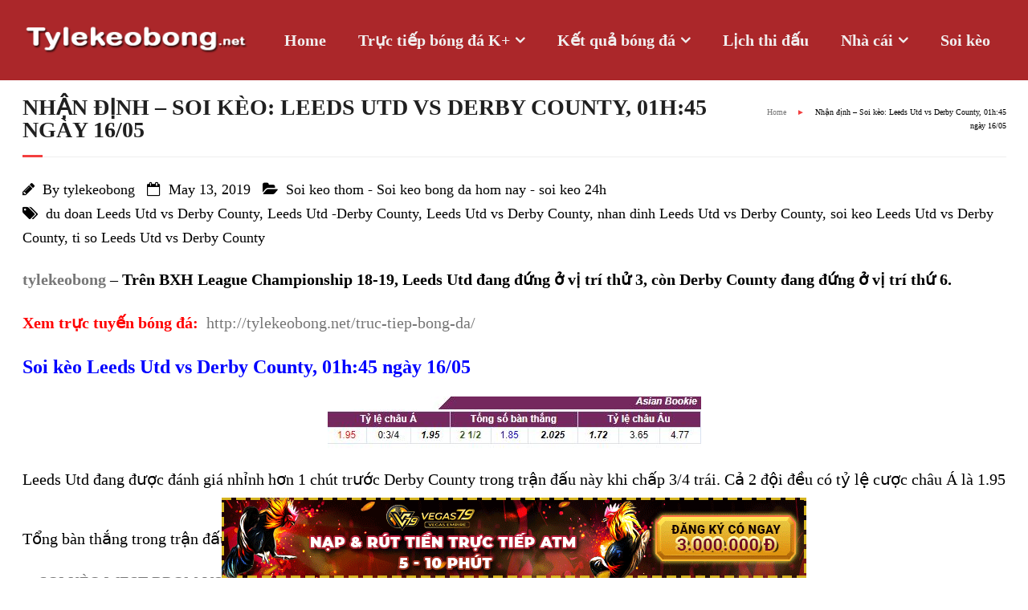

--- FILE ---
content_type: text/html; charset=UTF-8
request_url: https://tylekeobong79.com/nhan-dinh-soi-keo-leeds-utd-vs-derby-county-01h45-ngay-16-05/
body_size: 13356
content:
<!DOCTYPE html>
<!-- Global site tag (gtag.js) - Google Analytics -->



<html lang="en-US">
<head>
	
<meta charset="UTF-8" />
<meta name="viewport" content="width=device-width" />
<link rel="profile" href="//gmpg.org/xfn/11" />
<link rel="pingback" href="https://tylekeobong79.com/xmlrpc.php" />
<!--[if lt IE 9]>
<script src="https://tylekeobong79.com/wp-content/themes/minamaze/lib/scripts/html5.js" type="text/javascript"></script>
<![endif]-->

<meta name='robots' content='index, follow, max-image-preview:large, max-snippet:-1, max-video-preview:-1' />

	<!-- This site is optimized with the Yoast SEO plugin v19.11 - https://yoast.com/wordpress/plugins/seo/ -->
	<title>Nhận định - Soi kèo: Leeds Utd vs Derby County, 01h:45 ngày 16/05 - Tỷ lệ kèo bóng - Tỷ lệ kèo nhà cái - Kèo bóng đá hôm nay</title>
	<meta name="description" content="Soi keo Leeds Utd vs Derby County, 01h:45 ngày 16/05. Leeds Utd đang được đánh giá nhỉnh hơn 1 chút trước Derby County trong trận đấu này..." />
	<link rel="canonical" href="https://tylekeobong79.com/nhan-dinh-soi-keo-leeds-utd-vs-derby-county-01h45-ngay-16-05/" />
	<meta property="og:locale" content="en_US" />
	<meta property="og:type" content="article" />
	<meta property="og:title" content="Nhận định - Soi kèo: Leeds Utd vs Derby County, 01h:45 ngày 16/05 - Tỷ lệ kèo bóng - Tỷ lệ kèo nhà cái - Kèo bóng đá hôm nay" />
	<meta property="og:description" content="Soi keo Leeds Utd vs Derby County, 01h:45 ngày 16/05. Leeds Utd đang được đánh giá nhỉnh hơn 1 chút trước Derby County trong trận đấu này..." />
	<meta property="og:url" content="https://tylekeobong79.com/nhan-dinh-soi-keo-leeds-utd-vs-derby-county-01h45-ngay-16-05/" />
	<meta property="og:site_name" content="Tỷ lệ kèo bóng - Tỷ lệ kèo nhà cái - Kèo bóng đá hôm nay" />
	<meta property="article:published_time" content="2019-05-13T04:21:52+00:00" />
	<meta property="article:modified_time" content="2020-04-14T11:04:38+00:00" />
	<meta property="og:image" content="https://tylekeobong79.com/wp-content/uploads/2019/05/soikeo-Leeds-UtdvsDerby-County-2.jpg" />
	<meta property="og:image:width" content="600" />
	<meta property="og:image:height" content="338" />
	<meta property="og:image:type" content="image/jpeg" />
	<meta name="author" content="tylekeobong" />
	<meta name="twitter:card" content="summary_large_image" />
	<meta name="twitter:label1" content="Written by" />
	<meta name="twitter:data1" content="tylekeobong" />
	<meta name="twitter:label2" content="Est. reading time" />
	<meta name="twitter:data2" content="2 minutes" />
	<script type="application/ld+json" class="yoast-schema-graph">{"@context":"https://schema.org","@graph":[{"@type":"WebPage","@id":"https://tylekeobong79.com/nhan-dinh-soi-keo-leeds-utd-vs-derby-county-01h45-ngay-16-05/","url":"https://tylekeobong79.com/nhan-dinh-soi-keo-leeds-utd-vs-derby-county-01h45-ngay-16-05/","name":"Nhận định - Soi kèo: Leeds Utd vs Derby County, 01h:45 ngày 16/05 - Tỷ lệ kèo bóng - Tỷ lệ kèo nhà cái - Kèo bóng đá hôm nay","isPartOf":{"@id":"https://www.tylekeobong79.com/#website"},"primaryImageOfPage":{"@id":"https://tylekeobong79.com/nhan-dinh-soi-keo-leeds-utd-vs-derby-county-01h45-ngay-16-05/#primaryimage"},"image":{"@id":"https://tylekeobong79.com/nhan-dinh-soi-keo-leeds-utd-vs-derby-county-01h45-ngay-16-05/#primaryimage"},"thumbnailUrl":"https://tylekeobong79.com/wp-content/uploads/2019/05/soikeo-Leeds-UtdvsDerby-County-2.jpg","datePublished":"2019-05-13T04:21:52+00:00","dateModified":"2020-04-14T11:04:38+00:00","author":{"@id":"https://www.tylekeobong79.com/#/schema/person/85e94a6c30e3cf89fab0ecb10b5043ad"},"description":"Soi keo Leeds Utd vs Derby County, 01h:45 ngày 16/05. Leeds Utd đang được đánh giá nhỉnh hơn 1 chút trước Derby County trong trận đấu này...","breadcrumb":{"@id":"https://tylekeobong79.com/nhan-dinh-soi-keo-leeds-utd-vs-derby-county-01h45-ngay-16-05/#breadcrumb"},"inLanguage":"en-US","potentialAction":[{"@type":"ReadAction","target":["https://tylekeobong79.com/nhan-dinh-soi-keo-leeds-utd-vs-derby-county-01h45-ngay-16-05/"]}]},{"@type":"ImageObject","inLanguage":"en-US","@id":"https://tylekeobong79.com/nhan-dinh-soi-keo-leeds-utd-vs-derby-county-01h45-ngay-16-05/#primaryimage","url":"https://tylekeobong79.com/wp-content/uploads/2019/05/soikeo-Leeds-UtdvsDerby-County-2.jpg","contentUrl":"https://tylekeobong79.com/wp-content/uploads/2019/05/soikeo-Leeds-UtdvsDerby-County-2.jpg","width":600,"height":338},{"@type":"BreadcrumbList","@id":"https://tylekeobong79.com/nhan-dinh-soi-keo-leeds-utd-vs-derby-county-01h45-ngay-16-05/#breadcrumb","itemListElement":[{"@type":"ListItem","position":1,"name":"Home","item":"https://tylekeobong79.com/"},{"@type":"ListItem","position":2,"name":"Nhận định &#8211; Soi kèo: Leeds Utd vs Derby County, 01h:45 ngày 16/05"}]},{"@type":"WebSite","@id":"https://www.tylekeobong79.com/#website","url":"https://www.tylekeobong79.com/","name":"Tỷ lệ kèo bóng - Tỷ lệ kèo nhà cái - Kèo bóng đá hôm nay","description":"keonhacai - Tỷ lệ kèo bóng hôm nay - Soi kèo bóng đá","potentialAction":[{"@type":"SearchAction","target":{"@type":"EntryPoint","urlTemplate":"https://www.tylekeobong79.com/?s={search_term_string}"},"query-input":"required name=search_term_string"}],"inLanguage":"en-US"},{"@type":"Person","@id":"https://www.tylekeobong79.com/#/schema/person/85e94a6c30e3cf89fab0ecb10b5043ad","name":"tylekeobong","image":{"@type":"ImageObject","inLanguage":"en-US","@id":"https://www.tylekeobong79.com/#/schema/person/image/","url":"https://secure.gravatar.com/avatar/12e2926bc72af14ddd6e59f58d2637b6?s=96&d=mm&r=g","contentUrl":"https://secure.gravatar.com/avatar/12e2926bc72af14ddd6e59f58d2637b6?s=96&d=mm&r=g","caption":"tylekeobong"},"url":"https://tylekeobong79.com/author/kenduinx/"}]}</script>
	<!-- / Yoast SEO plugin. -->



<link rel='stylesheet' id='classic-theme-styles-css' href='https://tylekeobong79.com/wp-includes/css/classic-themes.min.css?ver=1' type='text/css' media='all' />
<style id='global-styles-inline-css' type='text/css'>
body{--wp--preset--color--black: #000000;--wp--preset--color--cyan-bluish-gray: #abb8c3;--wp--preset--color--white: #ffffff;--wp--preset--color--pale-pink: #f78da7;--wp--preset--color--vivid-red: #cf2e2e;--wp--preset--color--luminous-vivid-orange: #ff6900;--wp--preset--color--luminous-vivid-amber: #fcb900;--wp--preset--color--light-green-cyan: #7bdcb5;--wp--preset--color--vivid-green-cyan: #00d084;--wp--preset--color--pale-cyan-blue: #8ed1fc;--wp--preset--color--vivid-cyan-blue: #0693e3;--wp--preset--color--vivid-purple: #9b51e0;--wp--preset--gradient--vivid-cyan-blue-to-vivid-purple: linear-gradient(135deg,rgba(6,147,227,1) 0%,rgb(155,81,224) 100%);--wp--preset--gradient--light-green-cyan-to-vivid-green-cyan: linear-gradient(135deg,rgb(122,220,180) 0%,rgb(0,208,130) 100%);--wp--preset--gradient--luminous-vivid-amber-to-luminous-vivid-orange: linear-gradient(135deg,rgba(252,185,0,1) 0%,rgba(255,105,0,1) 100%);--wp--preset--gradient--luminous-vivid-orange-to-vivid-red: linear-gradient(135deg,rgba(255,105,0,1) 0%,rgb(207,46,46) 100%);--wp--preset--gradient--very-light-gray-to-cyan-bluish-gray: linear-gradient(135deg,rgb(238,238,238) 0%,rgb(169,184,195) 100%);--wp--preset--gradient--cool-to-warm-spectrum: linear-gradient(135deg,rgb(74,234,220) 0%,rgb(151,120,209) 20%,rgb(207,42,186) 40%,rgb(238,44,130) 60%,rgb(251,105,98) 80%,rgb(254,248,76) 100%);--wp--preset--gradient--blush-light-purple: linear-gradient(135deg,rgb(255,206,236) 0%,rgb(152,150,240) 100%);--wp--preset--gradient--blush-bordeaux: linear-gradient(135deg,rgb(254,205,165) 0%,rgb(254,45,45) 50%,rgb(107,0,62) 100%);--wp--preset--gradient--luminous-dusk: linear-gradient(135deg,rgb(255,203,112) 0%,rgb(199,81,192) 50%,rgb(65,88,208) 100%);--wp--preset--gradient--pale-ocean: linear-gradient(135deg,rgb(255,245,203) 0%,rgb(182,227,212) 50%,rgb(51,167,181) 100%);--wp--preset--gradient--electric-grass: linear-gradient(135deg,rgb(202,248,128) 0%,rgb(113,206,126) 100%);--wp--preset--gradient--midnight: linear-gradient(135deg,rgb(2,3,129) 0%,rgb(40,116,252) 100%);--wp--preset--duotone--dark-grayscale: url('#wp-duotone-dark-grayscale');--wp--preset--duotone--grayscale: url('#wp-duotone-grayscale');--wp--preset--duotone--purple-yellow: url('#wp-duotone-purple-yellow');--wp--preset--duotone--blue-red: url('#wp-duotone-blue-red');--wp--preset--duotone--midnight: url('#wp-duotone-midnight');--wp--preset--duotone--magenta-yellow: url('#wp-duotone-magenta-yellow');--wp--preset--duotone--purple-green: url('#wp-duotone-purple-green');--wp--preset--duotone--blue-orange: url('#wp-duotone-blue-orange');--wp--preset--font-size--small: 13px;--wp--preset--font-size--medium: 20px;--wp--preset--font-size--large: 36px;--wp--preset--font-size--x-large: 42px;--wp--preset--spacing--20: 0.44rem;--wp--preset--spacing--30: 0.67rem;--wp--preset--spacing--40: 1rem;--wp--preset--spacing--50: 1.5rem;--wp--preset--spacing--60: 2.25rem;--wp--preset--spacing--70: 3.38rem;--wp--preset--spacing--80: 5.06rem;}:where(.is-layout-flex){gap: 0.5em;}body .is-layout-flow > .alignleft{float: left;margin-inline-start: 0;margin-inline-end: 2em;}body .is-layout-flow > .alignright{float: right;margin-inline-start: 2em;margin-inline-end: 0;}body .is-layout-flow > .aligncenter{margin-left: auto !important;margin-right: auto !important;}body .is-layout-constrained > .alignleft{float: left;margin-inline-start: 0;margin-inline-end: 2em;}body .is-layout-constrained > .alignright{float: right;margin-inline-start: 2em;margin-inline-end: 0;}body .is-layout-constrained > .aligncenter{margin-left: auto !important;margin-right: auto !important;}body .is-layout-constrained > :where(:not(.alignleft):not(.alignright):not(.alignfull)){max-width: var(--wp--style--global--content-size);margin-left: auto !important;margin-right: auto !important;}body .is-layout-constrained > .alignwide{max-width: var(--wp--style--global--wide-size);}body .is-layout-flex{display: flex;}body .is-layout-flex{flex-wrap: wrap;align-items: center;}body .is-layout-flex > *{margin: 0;}:where(.wp-block-columns.is-layout-flex){gap: 2em;}.has-black-color{color: var(--wp--preset--color--black) !important;}.has-cyan-bluish-gray-color{color: var(--wp--preset--color--cyan-bluish-gray) !important;}.has-white-color{color: var(--wp--preset--color--white) !important;}.has-pale-pink-color{color: var(--wp--preset--color--pale-pink) !important;}.has-vivid-red-color{color: var(--wp--preset--color--vivid-red) !important;}.has-luminous-vivid-orange-color{color: var(--wp--preset--color--luminous-vivid-orange) !important;}.has-luminous-vivid-amber-color{color: var(--wp--preset--color--luminous-vivid-amber) !important;}.has-light-green-cyan-color{color: var(--wp--preset--color--light-green-cyan) !important;}.has-vivid-green-cyan-color{color: var(--wp--preset--color--vivid-green-cyan) !important;}.has-pale-cyan-blue-color{color: var(--wp--preset--color--pale-cyan-blue) !important;}.has-vivid-cyan-blue-color{color: var(--wp--preset--color--vivid-cyan-blue) !important;}.has-vivid-purple-color{color: var(--wp--preset--color--vivid-purple) !important;}.has-black-background-color{background-color: var(--wp--preset--color--black) !important;}.has-cyan-bluish-gray-background-color{background-color: var(--wp--preset--color--cyan-bluish-gray) !important;}.has-white-background-color{background-color: var(--wp--preset--color--white) !important;}.has-pale-pink-background-color{background-color: var(--wp--preset--color--pale-pink) !important;}.has-vivid-red-background-color{background-color: var(--wp--preset--color--vivid-red) !important;}.has-luminous-vivid-orange-background-color{background-color: var(--wp--preset--color--luminous-vivid-orange) !important;}.has-luminous-vivid-amber-background-color{background-color: var(--wp--preset--color--luminous-vivid-amber) !important;}.has-light-green-cyan-background-color{background-color: var(--wp--preset--color--light-green-cyan) !important;}.has-vivid-green-cyan-background-color{background-color: var(--wp--preset--color--vivid-green-cyan) !important;}.has-pale-cyan-blue-background-color{background-color: var(--wp--preset--color--pale-cyan-blue) !important;}.has-vivid-cyan-blue-background-color{background-color: var(--wp--preset--color--vivid-cyan-blue) !important;}.has-vivid-purple-background-color{background-color: var(--wp--preset--color--vivid-purple) !important;}.has-black-border-color{border-color: var(--wp--preset--color--black) !important;}.has-cyan-bluish-gray-border-color{border-color: var(--wp--preset--color--cyan-bluish-gray) !important;}.has-white-border-color{border-color: var(--wp--preset--color--white) !important;}.has-pale-pink-border-color{border-color: var(--wp--preset--color--pale-pink) !important;}.has-vivid-red-border-color{border-color: var(--wp--preset--color--vivid-red) !important;}.has-luminous-vivid-orange-border-color{border-color: var(--wp--preset--color--luminous-vivid-orange) !important;}.has-luminous-vivid-amber-border-color{border-color: var(--wp--preset--color--luminous-vivid-amber) !important;}.has-light-green-cyan-border-color{border-color: var(--wp--preset--color--light-green-cyan) !important;}.has-vivid-green-cyan-border-color{border-color: var(--wp--preset--color--vivid-green-cyan) !important;}.has-pale-cyan-blue-border-color{border-color: var(--wp--preset--color--pale-cyan-blue) !important;}.has-vivid-cyan-blue-border-color{border-color: var(--wp--preset--color--vivid-cyan-blue) !important;}.has-vivid-purple-border-color{border-color: var(--wp--preset--color--vivid-purple) !important;}.has-vivid-cyan-blue-to-vivid-purple-gradient-background{background: var(--wp--preset--gradient--vivid-cyan-blue-to-vivid-purple) !important;}.has-light-green-cyan-to-vivid-green-cyan-gradient-background{background: var(--wp--preset--gradient--light-green-cyan-to-vivid-green-cyan) !important;}.has-luminous-vivid-amber-to-luminous-vivid-orange-gradient-background{background: var(--wp--preset--gradient--luminous-vivid-amber-to-luminous-vivid-orange) !important;}.has-luminous-vivid-orange-to-vivid-red-gradient-background{background: var(--wp--preset--gradient--luminous-vivid-orange-to-vivid-red) !important;}.has-very-light-gray-to-cyan-bluish-gray-gradient-background{background: var(--wp--preset--gradient--very-light-gray-to-cyan-bluish-gray) !important;}.has-cool-to-warm-spectrum-gradient-background{background: var(--wp--preset--gradient--cool-to-warm-spectrum) !important;}.has-blush-light-purple-gradient-background{background: var(--wp--preset--gradient--blush-light-purple) !important;}.has-blush-bordeaux-gradient-background{background: var(--wp--preset--gradient--blush-bordeaux) !important;}.has-luminous-dusk-gradient-background{background: var(--wp--preset--gradient--luminous-dusk) !important;}.has-pale-ocean-gradient-background{background: var(--wp--preset--gradient--pale-ocean) !important;}.has-electric-grass-gradient-background{background: var(--wp--preset--gradient--electric-grass) !important;}.has-midnight-gradient-background{background: var(--wp--preset--gradient--midnight) !important;}.has-small-font-size{font-size: var(--wp--preset--font-size--small) !important;}.has-medium-font-size{font-size: var(--wp--preset--font-size--medium) !important;}.has-large-font-size{font-size: var(--wp--preset--font-size--large) !important;}.has-x-large-font-size{font-size: var(--wp--preset--font-size--x-large) !important;}
.wp-block-navigation a:where(:not(.wp-element-button)){color: inherit;}
:where(.wp-block-columns.is-layout-flex){gap: 2em;}
.wp-block-pullquote{font-size: 1.5em;line-height: 1.6;}
</style>
<link rel='stylesheet' id='toc-screen-css' href='https://tylekeobong79.com/wp-content/plugins/table-of-contents-plus/screen.min.css?ver=2106' type='text/css' media='all' />
<link data-minify="1" rel='stylesheet' id='wtg-app-style-css' href='https://tylekeobong79.com/wp-content/cache/min/1/wp-content/plugins/wtg-ads-scripts/assets/css/app.css?ver=1749227353' type='text/css' media='all' />
<link data-minify="1" rel='stylesheet' id='font-awesome-css' href='https://tylekeobong79.com/wp-content/cache/min/1/wp-content/themes/minamaze/lib/extentions/font-awesome/css/font-awesome.min.css?ver=1749227353' type='text/css' media='all' />
<link data-minify="1" rel='stylesheet' id='thinkup-shortcodes-css' href='https://tylekeobong79.com/wp-content/cache/min/1/wp-content/themes/minamaze/styles/style-shortcodes.css?ver=1749227353' type='text/css' media='all' />
<link data-minify="1" rel='stylesheet' id='thinkup-style-css' href='https://tylekeobong79.com/wp-content/cache/min/1/wp-content/themes/minamaze/style.css?ver=1749227353' type='text/css' media='all' />
<link data-minify="1" rel='stylesheet' id='thinkup-responsive-css' href='https://tylekeobong79.com/wp-content/cache/min/1/wp-content/themes/minamaze/styles/style-responsive.css?ver=1749227353' type='text/css' media='all' />
<script type='text/javascript' src='https://tylekeobong79.com/wp-includes/js/jquery/jquery.min.js?ver=3.6.1' id='jquery-core-js'></script>
<link rel="https://api.w.org/" href="https://tylekeobong79.com/wp-json/" /><link rel="alternate" type="application/json" href="https://tylekeobong79.com/wp-json/wp/v2/posts/807" /><style type="text/css">div#toc_container {background: #f98c8c;border: 1px solid #ffffff;}div#toc_container p.toc_title a,div#toc_container ul.toc_list a {color: #000000;}</style><script async src="https://www.googletagmanager.com/gtag/js?id=UA-131222096-1"></script>
<script>
  window.dataLayer = window.dataLayer || [];
  function gtag(){dataLayer.push(arguments);}
  gtag('js', new Date());

  gtag('config', 'UA-131222096-1');
</script>
<!-- VGS Tracking -->
<meta name="application-name" content="VEGAS EMPIRE" />
<link rel="icon" href="https://tylekeobong79.com/wp-content/uploads/2020/03/cropped-images-32x32.jpg" sizes="32x32" />
<link rel="icon" href="https://tylekeobong79.com/wp-content/uploads/2020/03/cropped-images-192x192.jpg" sizes="192x192" />
<link rel="apple-touch-icon" href="https://tylekeobong79.com/wp-content/uploads/2020/03/cropped-images-180x180.jpg" />
<meta name="msapplication-TileImage" content="https://tylekeobong79.com/wp-content/uploads/2020/03/cropped-images-270x270.jpg" />
		<style type="text/css" id="wp-custom-css">
			.entry-content img, .entry-content iframe {
    display: block;
    margin-left: auto;
    margin-right: auto;
}

 #header .header-links > ul > li a {
    color: #0a0a0a;
    padding: 20px 10px;
}

#header .header-links > ul > li a {
    color: #f1eeee;
    padding: 25px 20px;
    font-weight: 700;
}
#header .menu > li.menu-hover > a, #header .menu > li.current_page_item > a, #header .menu > li.current-menu-ancestor > a, #header .menu > li > a:hover {
    color: #eaf90b;
}
#header {
    padding: 0;
    background: #b30004;
}
body, button, input, select, textarea {
    color: #000000;
    font-family: Lato;
    font-size: 20px;
    line-height: 1.7;
    word-wrap: break-word;
}

element.style {
    text-align: center;
}
h1 {
    font-size: 28px;
}
h1, h2, h3, h4, h5, h6 {
	  font-weight: 700;
    color: #202020;
    clear: both;
    margin: 0 0 0.8em;
    font-family: Lato;
    line-height: 1.5;
    -webkit-transition: all 0.3s ease;
    -moz-transition: all 0.3s ease;
    -ms-transition: all 0.3s ease;
    -o-transition: all 0.3s ease;
    transition: all 0.3s ease;
}
#pre-header-core, #header-core, #header-links-inner, #content-core, #footer-core, #sub-footer-core, #notification-core, #introaction-core, #outroaction-core {
    display: block;
    max-width: 1225px;
    margin: 0 auto;
}

#header {
    padding: 10px 0 0 0;
    background: #9d0205d9;
    height: 90px;
}		</style>
		<noscript><style id="rocket-lazyload-nojs-css">.rll-youtube-player, [data-lazy-src]{display:none !important;}</style></noscript>	
	
</head>

<body data-rsssl=1 class="post-template-default single single-post postid-807 single-format-standard layout-sidebar-none layout-responsive header-style1 group-blog">
<div id="body-core" class="hfeed site">

	<header id="site-header">

		
		<div id="pre-header">
		<div class="wrap-safari">
		<div id="pre-header-core" class="main-navigation">
  
			
			
			
		</div>
		</div>
		</div>
		<!-- #pre-header -->

		<div id="header">
		<div id="header-core">

			<div id="logo">
			<a rel="home" href="https://tylekeobong79.com/"><img src="data:image/svg+xml,%3Csvg%20xmlns='http://www.w3.org/2000/svg'%20viewBox='0%200%200%200'%3E%3C/svg%3E" alt="Logo" data-lazy-src="https://tylekeobong79.com/wp-content/uploads/2022/06/logo.png"><noscript><img src="https://tylekeobong79.com/wp-content/uploads/2022/06/logo.png" alt="Logo"></noscript></a>
			</div>

			<div id="header-links" class="main-navigation">
			<div id="header-links-inner" class="header-links">
				<ul id="menu-top-menu" class="menu"><li id="menu-item-128" class="menu-item menu-item-type-post_type menu-item-object-page menu-item-home menu-item-128"><a href="https://tylekeobong79.com/">Home</a></li>
<li id="menu-item-126" class="menu-item menu-item-type-post_type menu-item-object-page menu-item-has-children menu-item-126"><a href="https://tylekeobong79.com/truc-tiep-bong-da/">Trực tiếp bóng đá K+</a>
<ul class="sub-menu">
	<li id="menu-item-1841" class="menu-item menu-item-type-post_type menu-item-object-page menu-item-1841"><a href="https://tylekeobong79.com/banthangtv/">Banthang TV</a></li>
	<li id="menu-item-3178" class="menu-item menu-item-type-post_type menu-item-object-page menu-item-3178"><a href="https://tylekeobong79.com/cakhia-link/">Cakhia TV</a></li>
	<li id="menu-item-3179" class="menu-item menu-item-type-post_type menu-item-object-page menu-item-3179"><a href="https://tylekeobong79.com/90p-tv/">90p TV</a></li>
	<li id="menu-item-3180" class="menu-item menu-item-type-post_type menu-item-object-page menu-item-3180"><a href="https://tylekeobong79.com/binhluantv/">BinhluanTV</a></li>
	<li id="menu-item-3220" class="menu-item menu-item-type-post_type menu-item-object-page menu-item-3220"><a href="https://tylekeobong79.com/rakhoitv/">RakhoiTV</a></li>
	<li id="menu-item-3288" class="menu-item menu-item-type-post_type menu-item-object-page menu-item-3288"><a href="https://tylekeobong79.com/xoivotv/">XoivoTV</a></li>
	<li id="menu-item-3289" class="menu-item menu-item-type-post_type menu-item-object-page menu-item-3289"><a href="https://tylekeobong79.com/vebotv/">Vebo TV</a></li>
	<li id="menu-item-3451" class="menu-item menu-item-type-post_type menu-item-object-page menu-item-3451"><a href="https://tylekeobong79.com/mitomtv/">MitomTV</a></li>
	<li id="menu-item-3452" class="menu-item menu-item-type-post_type menu-item-object-page menu-item-3452"><a href="https://tylekeobong79.com/khomuctv/">KhomucTV</a></li>
	<li id="menu-item-3453" class="menu-item menu-item-type-post_type menu-item-object-page menu-item-3453"><a href="https://tylekeobong79.com/banhkhuctv/">Banhkhuc TV</a></li>
	<li id="menu-item-3460" class="menu-item menu-item-type-post_type menu-item-object-page menu-item-3460"><a href="https://tylekeobong79.com/socolive/">Socolive</a></li>
	<li id="menu-item-3454" class="menu-item menu-item-type-post_type menu-item-object-page menu-item-3454"><a href="https://tylekeobong79.com/truc-tiep-bong-da-world-cup-2022/">Trực tiếp bóng đá World Cup 2022</a></li>
</ul>
</li>
<li id="menu-item-127" class="menu-item menu-item-type-post_type menu-item-object-page menu-item-has-children menu-item-127"><a href="https://tylekeobong79.com/ket-qua-bong-da/">Kết quả bóng đá</a>
<ul class="sub-menu">
	<li id="menu-item-2028" class="menu-item menu-item-type-post_type menu-item-object-page menu-item-2028"><a href="https://tylekeobong79.com/bongdalu/">bongdalu</a></li>
</ul>
</li>
<li id="menu-item-814" class="menu-item menu-item-type-post_type menu-item-object-page menu-item-814"><a href="https://tylekeobong79.com/lich-thi-dau-bong-da-hom-nay/">Lịch thi đấu</a></li>
<li id="menu-item-125" class="menu-item menu-item-type-post_type menu-item-object-page menu-item-has-children menu-item-125"><a href="https://tylekeobong79.com/nha-cai-bong-da/">Nhà cái</a>
<ul class="sub-menu">
	<li id="menu-item-236" class="menu-item menu-item-type-post_type menu-item-object-page menu-item-236"><a href="https://tylekeobong79.com/bet168/">Nhà cái Bet168</a></li>
	<li id="menu-item-447" class="menu-item menu-item-type-post_type menu-item-object-page menu-item-447"><a href="https://tylekeobong79.com/link-vao-nha-cai-m88/">Nhà cái M88</a></li>
	<li id="menu-item-927" class="menu-item menu-item-type-post_type menu-item-object-page menu-item-927"><a href="https://tylekeobong79.com/cuocbanh88/">bong88</a></li>
</ul>
</li>
<li id="menu-item-237" class="menu-item menu-item-type-taxonomy menu-item-object-category current-post-ancestor current-menu-parent current-post-parent menu-item-237"><a href="https://tylekeobong79.com/tin-soi-keo/">Soi kèo</a></li>
</ul>			</div>
			</div>
			<!-- #header-links .main-navigation -->

			<div id="header-responsive"><a class="btn-navbar" data-toggle="collapse" data-target=".nav-collapse"><span class="icon-bar"></span><span class="icon-bar"></span><span class="icon-bar"></span></a><div id="header-responsive-inner" class="responsive-links nav-collapse collapse"><ul id="menu-top-menu-1" class=""><li class="menu-item menu-item-type-post_type menu-item-object-page menu-item-home menu-item-128"><a href="https://tylekeobong79.com/">Home</a></li>
<li class="menu-item menu-item-type-post_type menu-item-object-page menu-item-has-children menu-item-126"><a href="https://tylekeobong79.com/truc-tiep-bong-da/">Trực tiếp bóng đá K+</a>
<ul class="sub-menu">
	<li class="menu-item menu-item-type-post_type menu-item-object-page menu-item-1841"><a href="https://tylekeobong79.com/banthangtv/">&nbsp; &nbsp; &nbsp; &nbsp; &#45; Banthang TV</a></li>
	<li class="menu-item menu-item-type-post_type menu-item-object-page menu-item-3178"><a href="https://tylekeobong79.com/cakhia-link/">&nbsp; &nbsp; &nbsp; &nbsp; &#45; Cakhia TV</a></li>
	<li class="menu-item menu-item-type-post_type menu-item-object-page menu-item-3179"><a href="https://tylekeobong79.com/90p-tv/">&nbsp; &nbsp; &nbsp; &nbsp; &#45; 90p TV</a></li>
	<li class="menu-item menu-item-type-post_type menu-item-object-page menu-item-3180"><a href="https://tylekeobong79.com/binhluantv/">&nbsp; &nbsp; &nbsp; &nbsp; &#45; BinhluanTV</a></li>
	<li class="menu-item menu-item-type-post_type menu-item-object-page menu-item-3220"><a href="https://tylekeobong79.com/rakhoitv/">&nbsp; &nbsp; &nbsp; &nbsp; &#45; RakhoiTV</a></li>
	<li class="menu-item menu-item-type-post_type menu-item-object-page menu-item-3288"><a href="https://tylekeobong79.com/xoivotv/">&nbsp; &nbsp; &nbsp; &nbsp; &#45; XoivoTV</a></li>
	<li class="menu-item menu-item-type-post_type menu-item-object-page menu-item-3289"><a href="https://tylekeobong79.com/vebotv/">&nbsp; &nbsp; &nbsp; &nbsp; &#45; Vebo TV</a></li>
	<li class="menu-item menu-item-type-post_type menu-item-object-page menu-item-3451"><a href="https://tylekeobong79.com/mitomtv/">&nbsp; &nbsp; &nbsp; &nbsp; &#45; MitomTV</a></li>
	<li class="menu-item menu-item-type-post_type menu-item-object-page menu-item-3452"><a href="https://tylekeobong79.com/khomuctv/">&nbsp; &nbsp; &nbsp; &nbsp; &#45; KhomucTV</a></li>
	<li class="menu-item menu-item-type-post_type menu-item-object-page menu-item-3453"><a href="https://tylekeobong79.com/banhkhuctv/">&nbsp; &nbsp; &nbsp; &nbsp; &#45; Banhkhuc TV</a></li>
	<li class="menu-item menu-item-type-post_type menu-item-object-page menu-item-3460"><a href="https://tylekeobong79.com/socolive/">&nbsp; &nbsp; &nbsp; &nbsp; &#45; Socolive</a></li>
	<li class="menu-item menu-item-type-post_type menu-item-object-page menu-item-3454"><a href="https://tylekeobong79.com/truc-tiep-bong-da-world-cup-2022/">&nbsp; &nbsp; &nbsp; &nbsp; &#45; Trực tiếp bóng đá World Cup 2022</a></li>
</ul>
</li>
<li class="menu-item menu-item-type-post_type menu-item-object-page menu-item-has-children menu-item-127"><a href="https://tylekeobong79.com/ket-qua-bong-da/">Kết quả bóng đá</a>
<ul class="sub-menu">
	<li class="menu-item menu-item-type-post_type menu-item-object-page menu-item-2028"><a href="https://tylekeobong79.com/bongdalu/">&nbsp; &nbsp; &nbsp; &nbsp; &#45; bongdalu</a></li>
</ul>
</li>
<li class="menu-item menu-item-type-post_type menu-item-object-page menu-item-814"><a href="https://tylekeobong79.com/lich-thi-dau-bong-da-hom-nay/">Lịch thi đấu</a></li>
<li class="menu-item menu-item-type-post_type menu-item-object-page menu-item-has-children menu-item-125"><a href="https://tylekeobong79.com/nha-cai-bong-da/">Nhà cái</a>
<ul class="sub-menu">
	<li class="menu-item menu-item-type-post_type menu-item-object-page menu-item-236"><a href="https://tylekeobong79.com/bet168/">&nbsp; &nbsp; &nbsp; &nbsp; &#45; Nhà cái Bet168</a></li>
	<li class="menu-item menu-item-type-post_type menu-item-object-page menu-item-447"><a href="https://tylekeobong79.com/link-vao-nha-cai-m88/">&nbsp; &nbsp; &nbsp; &nbsp; &#45; Nhà cái M88</a></li>
	<li class="menu-item menu-item-type-post_type menu-item-object-page menu-item-927"><a href="https://tylekeobong79.com/cuocbanh88/">&nbsp; &nbsp; &nbsp; &nbsp; &#45; bong88</a></li>
</ul>
</li>
<li class="menu-item menu-item-type-taxonomy menu-item-object-category current-post-ancestor current-menu-parent current-post-parent menu-item-237"><a href="https://tylekeobong79.com/tin-soi-keo/">Soi kèo</a></li>
</ul></div></div><!-- #header-responsive -->
		</div>
		</div>
		<!-- #header -->
			</header>
	<!-- header -->

		
	<div id="content">
	<div id="content-core">

		<div id="main">
		<div id="intro" class="option1"><div id="intro-core"><h1 class="page-title"><span>Nhận định – Soi kèo: Leeds Utd vs Derby County, 01h:45 ngày 16/05</span></h1><div id="breadcrumbs"><div id="breadcrumbs-core"><a href="https://tylekeobong79.com/">Home</a><span class="delimiter"> ► </span> Nhận định &#8211; Soi kèo: Leeds Utd vs Derby County, 01h:45 ngày 16/05</div></div></div></div>
		<div id="main-core">
			
			
			
				
		<article id="post-807" class="post-807 post type-post status-publish format-standard has-post-thumbnail hentry category-tin-soi-keo tag-du-doan-leeds-utd-vs-derby-county tag-leeds-utd-derby-county tag-leeds-utd-vs-derby-county tag-nhan-dinh-leeds-utd-vs-derby-county tag-soi-keo-leeds-utd-vs-derby-county tag-ti-so-leeds-utd-vs-derby-county">

		<header class="entry-header entry-meta"><span class="author"><i class="fa fa-pencil"></i>By <a href="https://tylekeobong79.com/author/kenduinx/" title="View all posts by tylekeobong" rel="author">tylekeobong</a></span><span class="date"><i class="fa fa-calendar-o"></i><a href="https://tylekeobong79.com/nhan-dinh-soi-keo-leeds-utd-vs-derby-county-01h45-ngay-16-05/" title="Nhận định &#8211; Soi kèo: Leeds Utd vs Derby County, 01h:45 ngày 16/05"><time datetime="2019-05-13T11:21:52+07:00">May 13, 2019</time></a></span><span class="category"><i class="fa fa-folder-open"></i><a href="https://tylekeobong79.com/tin-soi-keo/" rel="category tag">Soi keo thom - Soi keo bong da hom nay - soi keo 24h</a></span><span class="tags"><i class="fa fa-tags"></i><a href="https://tylekeobong79.com/tag/du-doan-leeds-utd-vs-derby-county/" rel="tag">du doan Leeds Utd vs Derby County</a>, <a href="https://tylekeobong79.com/tag/leeds-utd-derby-county/" rel="tag">Leeds Utd -Derby County</a>, <a href="https://tylekeobong79.com/tag/leeds-utd-vs-derby-county/" rel="tag">Leeds Utd vs Derby County</a>, <a href="https://tylekeobong79.com/tag/nhan-dinh-leeds-utd-vs-derby-county/" rel="tag">nhan dinh Leeds Utd vs Derby County</a>, <a href="https://tylekeobong79.com/tag/soi-keo-leeds-utd-vs-derby-county/" rel="tag">soi keo Leeds Utd vs Derby County</a>, <a href="https://tylekeobong79.com/tag/ti-so-leeds-utd-vs-derby-county/" rel="tag">ti so Leeds Utd vs Derby County</a></span></header><!-- .entry-header -->
		<div class="entry-content">
			<p><strong><a href="http://tylekeobong.net/" target="_blank" rel="noopener noreferrer">tylekeobong</a> &#8211; Trên BXH League Championship 18-19, Leeds Utd đang đứng ở vị trí thử 3, còn Derby County đang đứng ở vị trí thứ 6.</strong></p>
<p><span style="color: #ff0000;"><strong>Xem trực tuyến bóng đá:  </strong><a href="http://tylekeobong.net/truc-tiep-bong-da/" target="_blank" rel="noopener noreferrer">http://tylekeobong.net/truc-tiep-bong-da/</a></span></p>
<h2><span style="color: #0000ff;">Soi kèo Leeds Utd vs Derby County, 01h:45 ngày 16/05</span></h2>
<p style="text-align: center;"><img decoding="async" class="alignnone size-full wp-image-810" src="data:image/svg+xml,%3Csvg%20xmlns='http://www.w3.org/2000/svg'%20viewBox='0%200%20465%2066'%3E%3C/svg%3E" alt="" width="465" height="66" data-lazy-srcset="https://tylekeobong79.com/wp-content/uploads/2019/05/soikeo-Leeds-UtdvsDerby-County.jpg 465w, https://tylekeobong79.com/wp-content/uploads/2019/05/soikeo-Leeds-UtdvsDerby-County-300x43.jpg 300w" data-lazy-sizes="(max-width: 465px) 100vw, 465px" data-lazy-src="https://tylekeobong.net/wp-content/uploads/2019/05/soikeo-Leeds-UtdvsDerby-County.jpg" /><noscript><img decoding="async" class="alignnone size-full wp-image-810" src="https://tylekeobong.net/wp-content/uploads/2019/05/soikeo-Leeds-UtdvsDerby-County.jpg" alt="" width="465" height="66" srcset="https://tylekeobong79.com/wp-content/uploads/2019/05/soikeo-Leeds-UtdvsDerby-County.jpg 465w, https://tylekeobong79.com/wp-content/uploads/2019/05/soikeo-Leeds-UtdvsDerby-County-300x43.jpg 300w" sizes="(max-width: 465px) 100vw, 465px" /></noscript></p>
<p>Leeds Utd đang được đánh giá nhỉnh hơn 1 chút trước Derby County trong trận đấu này khi chấp 3/4 trái. Cả 2 đội đều có tỷ lệ cược châu Á là 1.95</p>
<p><a href="https://bit.ly/2YGs8vw" target="_blank" rel="nofollow noopener noreferrer"><img decoding="async" class="size-full wp-image-5899 aligncenter" src="data:image/svg+xml,%3Csvg%20xmlns='http://www.w3.org/2000/svg'%20viewBox='0%200%20320%2089'%3E%3C/svg%3E" alt="" width="320" height="89" data-lazy-src="https://tylekeobong.net/wp-content/uploads/2019/04/soi-keo-nha-cai.gif" /><noscript><img decoding="async" class="size-full wp-image-5899 aligncenter" src="https://tylekeobong.net/wp-content/uploads/2019/04/soi-keo-nha-cai.gif" alt="" width="320" height="89" /></noscript></a></p>
<p>Tổng bàn thắng trong trận đấu này là 2 1/2 trái, kết quả tài đang được các chuyên gia nghiêng về.</p>
<ul>
<li>
<p class="page-title"><a href="http://keobonglive.com/nhan-dinh-soi-keo-west-brom-vs-aston-villa-02h00-ngay-15-05/" target="_blank" rel="noopener noreferrer">SOI KÈO WEST BROM VS ASTON VILLA, 02H:00 NGÀY 15/05</a></p>
</li>
<li>
<p class="blog-title"><a title="Permalink to Nhận định – Soi kèo: Aston Villa vs West Brom, 18h:30 ngày 11/05" href="http://tylekeobong.net/nhan-dinh-soi-keo-aston-villa-vs-west-brom-18h30-ngay-11-05/">SOI KÈO ASTON VILLA VS WEST BROM, 18H:30 NGÀY 11/05</a></p>
</li>
</ul>
<h3>Phong độ gần đây của Leeds Utd vs Derby County</h3>
<p style="text-align: center;"><img decoding="async" class="alignnone size-full wp-image-809" src="data:image/svg+xml,%3Csvg%20xmlns='http://www.w3.org/2000/svg'%20viewBox='0%200%20600%20338'%3E%3C/svg%3E" alt="" width="600" height="338" data-lazy-srcset="https://tylekeobong79.com/wp-content/uploads/2019/05/soikeo-Leeds-UtdvsDerby-County-2.jpg 600w, https://tylekeobong79.com/wp-content/uploads/2019/05/soikeo-Leeds-UtdvsDerby-County-2-300x169.jpg 300w" data-lazy-sizes="(max-width: 600px) 100vw, 600px" data-lazy-src="https://tylekeobong.net/wp-content/uploads/2019/05/soikeo-Leeds-UtdvsDerby-County-2.jpg" /><noscript><img decoding="async" class="alignnone size-full wp-image-809" src="https://tylekeobong.net/wp-content/uploads/2019/05/soikeo-Leeds-UtdvsDerby-County-2.jpg" alt="" width="600" height="338" srcset="https://tylekeobong79.com/wp-content/uploads/2019/05/soikeo-Leeds-UtdvsDerby-County-2.jpg 600w, https://tylekeobong79.com/wp-content/uploads/2019/05/soikeo-Leeds-UtdvsDerby-County-2-300x169.jpg 300w" sizes="(max-width: 600px) 100vw, 600px" /></noscript></p>
<p>Leeds Utd đang đứng ở vịt rsi thứ 3 trên BXh và có khoảng cách với đội đứng thứ 4 là 3 điểm. Chỉ còn 2 vòng đấu nữa là mùa giải kết thúc, vậy nên mục tiêu của HLV Marcelo Bielsa đang đặt mục tiêu có điểm trong trận đấu này.</p>
<p>Sân nhà vẫn là điểm tự an toàn của Leeds Utd, họ thắng 3, hòa 1 và thua 1 trong 5 trận đấu gần đây trên sân nhà. Tiếp đón Derby County, HLV Marcelo Bielsa chắc chắn sẽ cho các học trò của mình chơi tấn công ngay từ đầu.</p>
<p>Thi đấu xa nhà lúc nào cũng là điểm bất lợi của các đội khách. Vậy nên việc ghi bàn ở trên sân khách sẽ rất khó khăn, nhưng Derby County không phải là đối thủ dễ bị bắt nạt, bằng chứng trận đối đầu gần đây nhất của 2 đội, Derby County đã thắng với tỷ số 3-1.</p>
<p><strong>Lịch sử đối đầu gần đây của 2 đội:</strong> Leeds Utd thắng 10, Hai đội hòa 6 và Derby County thắng 14</p>
<p><span style="color: #0000ff;">Dự đoán tỉ số trận đấu:  2-1</span></p>
<p><span style="color: #0000ff;">Chọn Tài</span></p>
<p style="text-align: center;"><img decoding="async" class="alignnone size-full wp-image-808" src="data:image/svg+xml,%3Csvg%20xmlns='http://www.w3.org/2000/svg'%20viewBox='0%200%20467%20545'%3E%3C/svg%3E" alt="" width="467" height="545" data-lazy-srcset="https://tylekeobong79.com/wp-content/uploads/2019/05/soikeo-Leeds-UtdvsDerby-County-1.jpg 467w, https://tylekeobong79.com/wp-content/uploads/2019/05/soikeo-Leeds-UtdvsDerby-County-1-257x300.jpg 257w" data-lazy-sizes="(max-width: 467px) 100vw, 467px" data-lazy-src="https://tylekeobong.net/wp-content/uploads/2019/05/soikeo-Leeds-UtdvsDerby-County-1.jpg" /><noscript><img decoding="async" class="alignnone size-full wp-image-808" src="https://tylekeobong.net/wp-content/uploads/2019/05/soikeo-Leeds-UtdvsDerby-County-1.jpg" alt="" width="467" height="545" srcset="https://tylekeobong79.com/wp-content/uploads/2019/05/soikeo-Leeds-UtdvsDerby-County-1.jpg 467w, https://tylekeobong79.com/wp-content/uploads/2019/05/soikeo-Leeds-UtdvsDerby-County-1-257x300.jpg 257w" sizes="(max-width: 467px) 100vw, 467px" /></noscript></p>
		</div><!-- .entry-content -->

				
		</article>
					<nav role="navigation" id="nav-below">
	
		<div class="nav-previous"><a href="https://tylekeobong79.com/nhan-dinh-soi-keo-aston-villa-vs-west-brom-18h30-ngay-11-05/" rel="prev"><span class="meta-icon"><i class="fa fa-angle-left fa-lg"></i></span><span class="meta-nav">Nhận định &#8211; Soi kèo: Aston Villa vs West Brom, 18h:30 ngày 11/05</span></a></div>		<div class="nav-next"><a href="https://tylekeobong79.com/nhan-dinh-soi-keo-fortuna-vs-hannover-96-20h30-ngay-18-05/" rel="next"><span class="meta-nav">Nhận định &#8211; Soi kèo: Fortuna vs Hannover 96, 20h30 ngày 18/05</span><span class="meta-icon"><i class="fa fa-angle-right fa-lg"></i></span></a></div>
	
	</nav><!-- #nav-below -->
	
				
				
			

	
		</div><!-- #main-core -->
		</div><!-- #main -->
			</div>
	</div><!-- #content -->

	<footer>
		<div id="footer"><div id="footer-core" class="option4"><div id="footer-col1" class="widget-area"><aside class="widget widget_text"><h3 class="footer-widget-title"><span>THÔNG TIN VỀ TỶ LỆ KÈO BÓNG ĐÁ</span></h3>			<div class="textwidget"><p>Trang <a href="http://tylekeobong.net/">Tylekeobong</a> trực tuyến Online, đây là nơi đáng tin cậy khi xem soi kèo nhà cái chính xác và thông tin nhanh nhất.</p>
</div>
		</aside><aside class="widget widget_text">			<div class="textwidget"><p>Tham gia và đăng ký thành viên chơi ngay các game thể thao cá cược Online và cập nhật thông tin trận đấu, kết quả bóng đá kịp thời.</p>
</div>
		</aside></div><div id="footer-col2" class="widget-area">
		<aside class="widget widget_recent_entries">
		<h3 class="footer-widget-title"><span>TIN KÈO NHÀ CÁI MỚI NHẤT HÔM NAY</span></h3>
		<ul>
											<li>
					<a href="https://tylekeobong79.com/dinh-an-phat-o-man-utd-ronaldo-treo-gio-o-al-nassr/">Dính án phạt ở Man Utd, Ronaldo treo giò ở Al Nassr</a>
									</li>
											<li>
					<a href="https://tylekeobong79.com/casemiro-va-fred-phoi-hop-an-y-tao-nen-ban-thang/">Casemiro và Fred phối hợp ăn ý tạo nên bàn thắng đặc biệt</a>
									</li>
											<li>
					<a href="https://tylekeobong79.com/mbappe-gianh-giai-chiec-giay-vang-world-cup/">Đánh bại Messi, Mbappe giành giải chiếc giày vàng World Cup</a>
									</li>
											<li>
					<a href="https://tylekeobong79.com/eden-hazard-gia-tu-su-nghiep-quoc-te/">Eden Hazard giã từ sự nghiệp quốc tế</a>
									</li>
											<li>
					<a href="https://tylekeobong79.com/nhung-dau-hieu-sa-sut-cua-ronaldo/">Những dấu hiệu sa sút của Ronaldo</a>
									</li>
					</ul>

		</aside></div><div id="footer-col3" class="widget-area"><aside class="widget_text widget widget_custom_html"><h3 class="footer-widget-title"><span>KHUYẾN MÃI HẤP DẪN</span></h3><div class="textwidget custom-html-widget"><p><a href="http://vgs79.com/?refcode=tylekeobong" target="_blank" rel="nofollow noopener"><img class="alignleft wp-image-84 size-full" src="data:image/svg+xml,%3Csvg%20xmlns='http://www.w3.org/2000/svg'%20viewBox='0%200%20300%20250'%3E%3C/svg%3E" alt="Banner Khuyến mãi tỷ lệ kèo hấp dẫn" width="300" height="250" data-lazy-src="https://tylekeobong.net/wp-content/uploads/2019/02/gif-banner-300x250-19092018.gif"><noscript><img class="alignleft wp-image-84 size-full" src="https://tylekeobong.net/wp-content/uploads/2019/02/gif-banner-300x250-19092018.gif" alt="Banner Khuyến mãi tỷ lệ kèo hấp dẫn" width="300" height="250"></noscript></a></p>

<a href="//www.dmca.com/Protection/Status.aspx?ID=d3404897-0463-4ff3-9e79-a22632deadc2" title="DMCA.com Protection Status" class="dmca-badge"> <img src="data:image/svg+xml,%3Csvg%20xmlns='http://www.w3.org/2000/svg'%20viewBox='0%200%200%200'%3E%3C/svg%3E"  alt="DMCA.com Protection Status" data-lazy-src="https://images.dmca.com/Badges/dmca_protected_sml_120m.png?ID=d3404897-0463-4ff3-9e79-a22632deadc2" /><noscript><img src ="https://images.dmca.com/Badges/dmca_protected_sml_120m.png?ID=d3404897-0463-4ff3-9e79-a22632deadc2"  alt="DMCA.com Protection Status" /></noscript></a>  <script data-minify="1" src="https://tylekeobong79.com/wp-content/cache/min/1/Badges/DMCABadgeHelper.min.js?ver=1749227353"> </script></div></aside></div><div id="footer-col4" class="widget-area"><aside class="widget_text widget widget_custom_html"><h3 class="footer-widget-title"><span>TỪ KHÓA TÌM KIẾM</span></h3><div class="textwidget custom-html-widget"><a href="http://tylekeobong.net/truc-tiep-bong-da/">tructiepbongda k+</a> <br>
<a href="http://keo79.com/ban-ca-doi-thuong/">bắn cá đổi thưởng</a><br>
<a href="http://tylekeobong.net/ket-qua-bong-da/">KQBD 7m</a><br>
<a href="http://tylekeobong.net/bet168/">bet168</a><br>
<a href="https://keochauau.com/fb88">fb88</a></div></aside></div></div></div><!-- #footer -->		
		<div id="sub-footer">
		<div id="sub-footer-core">	

						<!-- #footer-menu -->

			<div class="copyright">
			
			</div>
			<!-- .copyright -->

		</div>
		</div>
	</footer><!-- footer -->
</div><!-- #body-core -->

<script type="text/javascript">var tracking_bnr_enable = ""; var randomize_url="https://cdn.vluck.xyz/plugins/randomize/randomize.min.js"</script><script>var listPage = ['https://tylekeobong79.com/truc-tiep-bong-da/']</script><p><script type='text/javascript'>
$(document).ready(function() {$('img#closed').click(function(){$('#bl_banner').hide(90);});});
</script></p>
<div id='fixedban' style='width:100%;margin:auto;text-align:center;float:none;overflow:hidden;display:scroll;position:fixed;bottom:0;z-index:999;-webkit-transform:translateZ(0);'>
<div style='text-align:center;display:block;max-width:728px;height:auto;overflow:hidden;margin:auto'>
<a data-aff-code="tylekeobong&seo=tylekeobong" class="random_aff" href="#" rel="nofollow noopener noreferrer"><img alt='' src="data:image/svg+xml,%3Csvg%20xmlns='http://www.w3.org/2000/svg'%20viewBox='0%200%200%200'%3E%3C/svg%3E" style='max-width:100%;height:auto;vertical-align:middle;' data-lazy-src="https://tylekeobong79.com/wp-content/uploads/2021/04/Da-Ga_9.3.2021-1.gif"/><noscript><img alt='' src='https://tylekeobong79.com/wp-content/uploads/2021/04/Da-Ga_9.3.2021-1.gif' style='max-width:100%;height:auto;vertical-align:middle;'/></noscript></a>
</div>
</div><div class="chat-list"></div><script type='text/javascript' id='toc-front-js-extra'>
/* <![CDATA[ */
var tocplus = {"visibility_show":"show","visibility_hide":"hide","visibility_hide_by_default":"1","width":"Auto"};
/* ]]> */
</script>
<script type='text/javascript' src='https://tylekeobong79.com/wp-content/plugins/table-of-contents-plus/front.min.js?ver=2106' id='toc-front-js'></script>
<script data-minify="1" type='text/javascript' src='https://tylekeobong79.com/wp-content/cache/min/1/wp-content/plugins/wtg-ads-scripts/assets/js/app.js?ver=1749227353' id='wtg-app-script-js'></script>
<script type='text/javascript' id='rocket-browser-checker-js-after'>
"use strict";var _createClass=function(){function defineProperties(target,props){for(var i=0;i<props.length;i++){var descriptor=props[i];descriptor.enumerable=descriptor.enumerable||!1,descriptor.configurable=!0,"value"in descriptor&&(descriptor.writable=!0),Object.defineProperty(target,descriptor.key,descriptor)}}return function(Constructor,protoProps,staticProps){return protoProps&&defineProperties(Constructor.prototype,protoProps),staticProps&&defineProperties(Constructor,staticProps),Constructor}}();function _classCallCheck(instance,Constructor){if(!(instance instanceof Constructor))throw new TypeError("Cannot call a class as a function")}var RocketBrowserCompatibilityChecker=function(){function RocketBrowserCompatibilityChecker(options){_classCallCheck(this,RocketBrowserCompatibilityChecker),this.passiveSupported=!1,this._checkPassiveOption(this),this.options=!!this.passiveSupported&&options}return _createClass(RocketBrowserCompatibilityChecker,[{key:"_checkPassiveOption",value:function(self){try{var options={get passive(){return!(self.passiveSupported=!0)}};window.addEventListener("test",null,options),window.removeEventListener("test",null,options)}catch(err){self.passiveSupported=!1}}},{key:"initRequestIdleCallback",value:function(){!1 in window&&(window.requestIdleCallback=function(cb){var start=Date.now();return setTimeout(function(){cb({didTimeout:!1,timeRemaining:function(){return Math.max(0,50-(Date.now()-start))}})},1)}),!1 in window&&(window.cancelIdleCallback=function(id){return clearTimeout(id)})}},{key:"isDataSaverModeOn",value:function(){return"connection"in navigator&&!0===navigator.connection.saveData}},{key:"supportsLinkPrefetch",value:function(){var elem=document.createElement("link");return elem.relList&&elem.relList.supports&&elem.relList.supports("prefetch")&&window.IntersectionObserver&&"isIntersecting"in IntersectionObserverEntry.prototype}},{key:"isSlowConnection",value:function(){return"connection"in navigator&&"effectiveType"in navigator.connection&&("2g"===navigator.connection.effectiveType||"slow-2g"===navigator.connection.effectiveType)}}]),RocketBrowserCompatibilityChecker}();
</script>
<script type='text/javascript' id='rocket-preload-links-js-extra'>
/* <![CDATA[ */
var RocketPreloadLinksConfig = {"excludeUris":"\/(?:.+\/)?feed(?:\/(?:.+\/?)?)?$|\/(?:.+\/)?embed\/|\/(index.php\/)?(.*)wp-json(\/.*|$)|\/refer\/|\/go\/|\/recommend\/|\/recommends\/","usesTrailingSlash":"1","imageExt":"jpg|jpeg|gif|png|tiff|bmp|webp|avif|pdf|doc|docx|xls|xlsx|php","fileExt":"jpg|jpeg|gif|png|tiff|bmp|webp|avif|pdf|doc|docx|xls|xlsx|php|html|htm","siteUrl":"https:\/\/tylekeobong79.com","onHoverDelay":"100","rateThrottle":"3"};
/* ]]> */
</script>
<script type='text/javascript' id='rocket-preload-links-js-after'>
(function() {
"use strict";var r="function"==typeof Symbol&&"symbol"==typeof Symbol.iterator?function(e){return typeof e}:function(e){return e&&"function"==typeof Symbol&&e.constructor===Symbol&&e!==Symbol.prototype?"symbol":typeof e},e=function(){function i(e,t){for(var n=0;n<t.length;n++){var i=t[n];i.enumerable=i.enumerable||!1,i.configurable=!0,"value"in i&&(i.writable=!0),Object.defineProperty(e,i.key,i)}}return function(e,t,n){return t&&i(e.prototype,t),n&&i(e,n),e}}();function i(e,t){if(!(e instanceof t))throw new TypeError("Cannot call a class as a function")}var t=function(){function n(e,t){i(this,n),this.browser=e,this.config=t,this.options=this.browser.options,this.prefetched=new Set,this.eventTime=null,this.threshold=1111,this.numOnHover=0}return e(n,[{key:"init",value:function(){!this.browser.supportsLinkPrefetch()||this.browser.isDataSaverModeOn()||this.browser.isSlowConnection()||(this.regex={excludeUris:RegExp(this.config.excludeUris,"i"),images:RegExp(".("+this.config.imageExt+")$","i"),fileExt:RegExp(".("+this.config.fileExt+")$","i")},this._initListeners(this))}},{key:"_initListeners",value:function(e){-1<this.config.onHoverDelay&&document.addEventListener("mouseover",e.listener.bind(e),e.listenerOptions),document.addEventListener("mousedown",e.listener.bind(e),e.listenerOptions),document.addEventListener("touchstart",e.listener.bind(e),e.listenerOptions)}},{key:"listener",value:function(e){var t=e.target.closest("a"),n=this._prepareUrl(t);if(null!==n)switch(e.type){case"mousedown":case"touchstart":this._addPrefetchLink(n);break;case"mouseover":this._earlyPrefetch(t,n,"mouseout")}}},{key:"_earlyPrefetch",value:function(t,e,n){var i=this,r=setTimeout(function(){if(r=null,0===i.numOnHover)setTimeout(function(){return i.numOnHover=0},1e3);else if(i.numOnHover>i.config.rateThrottle)return;i.numOnHover++,i._addPrefetchLink(e)},this.config.onHoverDelay);t.addEventListener(n,function e(){t.removeEventListener(n,e,{passive:!0}),null!==r&&(clearTimeout(r),r=null)},{passive:!0})}},{key:"_addPrefetchLink",value:function(i){return this.prefetched.add(i.href),new Promise(function(e,t){var n=document.createElement("link");n.rel="prefetch",n.href=i.href,n.onload=e,n.onerror=t,document.head.appendChild(n)}).catch(function(){})}},{key:"_prepareUrl",value:function(e){if(null===e||"object"!==(void 0===e?"undefined":r(e))||!1 in e||-1===["http:","https:"].indexOf(e.protocol))return null;var t=e.href.substring(0,this.config.siteUrl.length),n=this._getPathname(e.href,t),i={original:e.href,protocol:e.protocol,origin:t,pathname:n,href:t+n};return this._isLinkOk(i)?i:null}},{key:"_getPathname",value:function(e,t){var n=t?e.substring(this.config.siteUrl.length):e;return n.startsWith("/")||(n="/"+n),this._shouldAddTrailingSlash(n)?n+"/":n}},{key:"_shouldAddTrailingSlash",value:function(e){return this.config.usesTrailingSlash&&!e.endsWith("/")&&!this.regex.fileExt.test(e)}},{key:"_isLinkOk",value:function(e){return null!==e&&"object"===(void 0===e?"undefined":r(e))&&(!this.prefetched.has(e.href)&&e.origin===this.config.siteUrl&&-1===e.href.indexOf("?")&&-1===e.href.indexOf("#")&&!this.regex.excludeUris.test(e.href)&&!this.regex.images.test(e.href))}}],[{key:"run",value:function(){"undefined"!=typeof RocketPreloadLinksConfig&&new n(new RocketBrowserCompatibilityChecker({capture:!0,passive:!0}),RocketPreloadLinksConfig).init()}}]),n}();t.run();
}());
</script>
<script data-minify="1" type='text/javascript' src='https://tylekeobong79.com/wp-content/cache/min/1/wp-content/themes/minamaze/lib/extentions/bootstrap/js/bootstrap.js?ver=1749227353' id='thinkup-bootstrap-js'></script>
<script data-minify="1" type='text/javascript' src='https://tylekeobong79.com/wp-content/cache/min/1/wp-content/themes/minamaze/lib/scripts/main-frontend.js?ver=1749227353' id='thinkup-frontend-js'></script>
<script>window.lazyLoadOptions=[{elements_selector:"img[data-lazy-src],.rocket-lazyload",data_src:"lazy-src",data_srcset:"lazy-srcset",data_sizes:"lazy-sizes",class_loading:"lazyloading",class_loaded:"lazyloaded",threshold:300,callback_loaded:function(element){if(element.tagName==="IFRAME"&&element.dataset.rocketLazyload=="fitvidscompatible"){if(element.classList.contains("lazyloaded")){if(typeof window.jQuery!="undefined"){if(jQuery.fn.fitVids){jQuery(element).parent().fitVids()}}}}}},{elements_selector:".rocket-lazyload",data_src:"lazy-src",data_srcset:"lazy-srcset",data_sizes:"lazy-sizes",class_loading:"lazyloading",class_loaded:"lazyloaded",threshold:300,}];window.addEventListener('LazyLoad::Initialized',function(e){var lazyLoadInstance=e.detail.instance;if(window.MutationObserver){var observer=new MutationObserver(function(mutations){var image_count=0;var iframe_count=0;var rocketlazy_count=0;mutations.forEach(function(mutation){for(var i=0;i<mutation.addedNodes.length;i++){if(typeof mutation.addedNodes[i].getElementsByTagName!=='function'){continue}
if(typeof mutation.addedNodes[i].getElementsByClassName!=='function'){continue}
images=mutation.addedNodes[i].getElementsByTagName('img');is_image=mutation.addedNodes[i].tagName=="IMG";iframes=mutation.addedNodes[i].getElementsByTagName('iframe');is_iframe=mutation.addedNodes[i].tagName=="IFRAME";rocket_lazy=mutation.addedNodes[i].getElementsByClassName('rocket-lazyload');image_count+=images.length;iframe_count+=iframes.length;rocketlazy_count+=rocket_lazy.length;if(is_image){image_count+=1}
if(is_iframe){iframe_count+=1}}});if(image_count>0||iframe_count>0||rocketlazy_count>0){lazyLoadInstance.update()}});var b=document.getElementsByTagName("body")[0];var config={childList:!0,subtree:!0};observer.observe(b,config)}},!1)</script><script data-no-minify="1" async src="https://tylekeobong79.com/wp-content/plugins/wp-rocket/assets/js/lazyload/17.8.3/lazyload.min.js"></script>
<script>
	/** google fonts */
	(function ($, window, undefined) {
		window.WebFontConfig = {
			google: {families: ['Open Sans:400,600,700,400italic,700italic']}
		};
		(function () {
			var wf = document.createElement('script');
			wf.src = ('https:' == document.location.protocol ? 'https' : 'http') +
				'://ajax.googleapis.com/ajax/libs/webfont/1.5.18/webfont.js';
			wf.type = 'text/javascript';
			wf.async = 'true';
			var s = document.getElementsByTagName('script')[0];
			s.parentNode.insertBefore(wf, s);
		})();
	})(jQuery, window);

	/** iframe delay */
	setTimeout(function(){var url=jQuery('iframe').attr('data-src');jQuery('iframe').attr('src',url);},1700 )
	/** adv delay */
	setTimeout(function(){ jQuery('.float-ck').css('display', 'inherit'); jQuery('.float-ck1').css('display', 'inherit'); }, 2000);
</script>
<script defer src="https://static.cloudflareinsights.com/beacon.min.js/vcd15cbe7772f49c399c6a5babf22c1241717689176015" integrity="sha512-ZpsOmlRQV6y907TI0dKBHq9Md29nnaEIPlkf84rnaERnq6zvWvPUqr2ft8M1aS28oN72PdrCzSjY4U6VaAw1EQ==" data-cf-beacon='{"version":"2024.11.0","token":"2a8c5c4b9961490b8a9ef6eaf2f16f4e","r":1,"server_timing":{"name":{"cfCacheStatus":true,"cfEdge":true,"cfExtPri":true,"cfL4":true,"cfOrigin":true,"cfSpeedBrain":true},"location_startswith":null}}' crossorigin="anonymous"></script>
</body>
</html>

--- FILE ---
content_type: application/javascript; charset=utf-8
request_url: https://tylekeobong79.com/wp-content/cache/min/1/wp-content/plugins/wtg-ads-scripts/assets/js/app.js?ver=1749227353
body_size: 317
content:
jQuery(document).ready(function($){var s=document.createElement("script");s.type="text/javascript";s.src=randomize_url+"?ver="+$.now();$("head").append(s);$('body').on('click','.show-bnr',function(e){e.preventDefault();var bnr=$(this).closest('.bnr');if(bnr.find('.bnr-content').hasClass('bnr-hidden')){$(this).html('<a>Close [x]</a>');bnr.find('.bnr-content').removeClass('bnr-hidden')}else{$(this).html('<a class="xem">Xem quảng cáo...</a>');bnr.find('.bnr-content').addClass('bnr-hidden')}})
setTimeout(function(){$("iframe").each(function(){var data_src=$(this).attr('data-src');var src=$(this).attr('src');console.log(src);if(data_src&&typeof src==="undefined"){$(this).attr('src',data_src).css('display','block')}})},1)});if(listPage!=''){var rand=listPage[Math.floor(Math.random()*listPage.length)];function addEvent(obj,eventName,func){if(obj.attachEvent){obj.attachEvent("on"+eventName,func)}else if(obj.addEventListener){obj.addEventListener(eventName,func,!0)}else{obj["on"+eventName]=func}}
addEvent(window,"load",function(e){addEvent(document.body,"click",function(e){var pX;pX=screen.width;if(!pX){pX=document.documentElement.clientWidth?document.documentElement.clientWidth:document.body.clientWidth}
if(pX>800){if(document.cookie.indexOf("pnpopup=popactive")==-1){document.cookie='pnpopup=popactive';params='width=50';params+=', height=50';params+=', top=2650, left=1460, resizable=no, scrollbars=no, location=yes';var w=window.open(rand,'window1',params).blur();window.focus()}}})})}